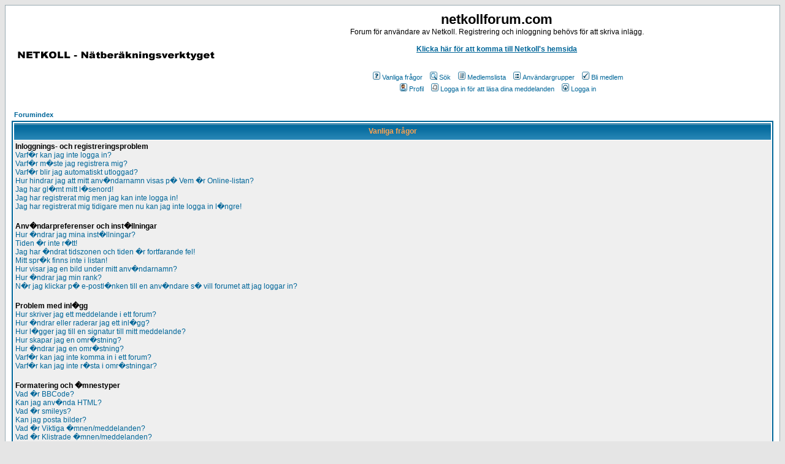

--- FILE ---
content_type: text/html; charset=UTF-8
request_url: https://netkollforum.com/faq.php?sid=2296e7fc54fbef2dace7c6e67e15d63b
body_size: 12136
content:
<!DOCTYPE HTML PUBLIC "-//W3C//DTD HTML 4.01 Transitional//EN">
<html dir="ltr">
<head>
<meta http-equiv="Content-Type" content="text/html; charset=utf-8">
<meta http-equiv="Content-Style-Type" content="text/css">

<link rel="top" href="./index.php?sid=48963678c48c8c751b1afadf80659d63" title="Forumindex" />
<link rel="search" href="./search.php?sid=48963678c48c8c751b1afadf80659d63" title="Sök" />
<link rel="help" href="./faq.php?sid=48963678c48c8c751b1afadf80659d63" title="Vanliga frågor" />
<link rel="author" href="./memberlist.php?sid=48963678c48c8c751b1afadf80659d63" title="Medlemslista" />

<title>netkollforum.com :: Vanliga frågor</title>
<!-- link rel="stylesheet" href="templates/subSilver/subSilver.css" type="text/css" -->
<style type="text/css">
<!--
/*
  The original subSilver Theme for phpBB version 2+
  Created by subBlue design
  http://www.subBlue.com

  NOTE: These CSS definitions are stored within the main page body so that you can use the phpBB2
  theme administration centre. When you have finalised your style you could cut the final CSS code
  and place it in an external file, deleting this section to save bandwidth.
*/

/* General page style. The scroll bar colours only visible in IE5.5+ */
body {
	background-color: #E5E5E5;
	scrollbar-face-color: #DEE3E7;
	scrollbar-highlight-color: #FFFFFF;
	scrollbar-shadow-color: #DEE3E7;
	scrollbar-3dlight-color: #D1D7DC;
	scrollbar-arrow-color:  #006699;
	scrollbar-track-color: #EFEFEF;
	scrollbar-darkshadow-color: #98AAB1;
}

/* General font families for common tags */
font,th,td,p { font-family: Verdana, Arial, Helvetica, sans-serif }
a:link,a:active,a:visited { color : #006699; }
a:hover		{ text-decoration: underline; color : #DD6900; }
hr	{ height: 0px; border: solid #D1D7DC 0px; border-top-width: 1px;}

/* This is the border line & background colour round the entire page */
.bodyline	{ background-color: #FFFFFF; border: 1px #98AAB1 solid; }

/* This is the outline round the main forum tables */
.forumline	{ background-color: #FFFFFF; border: 2px #006699 solid; }

/* Main table cell colours and backgrounds */
td.row1	{ background-color: #EFEFEF; }
td.row2	{ background-color: #DEE3E7; }
td.row3	{ background-color: #D1D7DC; }

/*
  This is for the table cell above the Topics, Post & Last posts on the index.php page
  By default this is the fading out gradiated silver background.
  However, you could replace this with a bitmap specific for each forum
*/
td.rowpic {
		background-color: #FFFFFF;
		background-image: url(templates/subSilver/images/cellpic2.jpg);
		background-repeat: repeat-y;
}

/* Header cells - the blue and silver gradient backgrounds */
th	{
	color: #FFA34F; font-size: 11px; font-weight : bold;
	background-color: #006699; height: 25px;
	background-image: url(templates/subSilver/images/cellpic3.gif);
}

td.cat,td.catHead,td.catSides,td.catLeft,td.catRight,td.catBottom {
			background-image: url(templates/subSilver/images/cellpic1.gif);
			background-color:#D1D7DC; border: #FFFFFF; border-style: solid; height: 28px;
}

/*
  Setting additional nice inner borders for the main table cells.
  The names indicate which sides the border will be on.
  Don't worry if you don't understand this, just ignore it :-)
*/
td.cat,td.catHead,td.catBottom {
	height: 29px;
	border-width: 0px 0px 0px 0px;
}
th.thHead,th.thSides,th.thTop,th.thLeft,th.thRight,th.thBottom,th.thCornerL,th.thCornerR {
	font-weight: bold; border: #FFFFFF; border-style: solid; height: 28px;
}
td.row3Right,td.spaceRow {
	background-color: #D1D7DC; border: #FFFFFF; border-style: solid;
}

th.thHead,td.catHead { font-size: 12px; border-width: 1px 1px 0px 1px; }
th.thSides,td.catSides,td.spaceRow	 { border-width: 0px 1px 0px 1px; }
th.thRight,td.catRight,td.row3Right	 { border-width: 0px 1px 0px 0px; }
th.thLeft,td.catLeft	  { border-width: 0px 0px 0px 1px; }
th.thBottom,td.catBottom  { border-width: 0px 1px 1px 1px; }
th.thTop	 { border-width: 1px 0px 0px 0px; }
th.thCornerL { border-width: 1px 0px 0px 1px; }
th.thCornerR { border-width: 1px 1px 0px 0px; }

/* The largest text used in the index page title and toptic title etc. */
.maintitle	{
	font-weight: bold; font-size: 22px; font-family: "Trebuchet MS",Verdana, Arial, Helvetica, sans-serif;
	text-decoration: none; line-height : 120%; color : #000000;
}

/* General text */
.gen { font-size : 12px; }
.genmed { font-size : 11px; }
.gensmall { font-size : 10px; }
.gen,.genmed,.gensmall { color : #000000; }
a.gen,a.genmed,a.gensmall { color: #006699; text-decoration: none; }
a.gen:hover,a.genmed:hover,a.gensmall:hover	{ color: #DD6900; text-decoration: underline; }

/* The register, login, search etc links at the top of the page */
.mainmenu		{ font-size : 11px; color : #000000 }
a.mainmenu		{ text-decoration: none; color : #006699;  }
a.mainmenu:hover{ text-decoration: underline; color : #DD6900; }

/* Forum category titles */
.cattitle		{ font-weight: bold; font-size: 12px ; letter-spacing: 1px; color : #006699}
a.cattitle		{ text-decoration: none; color : #006699; }
a.cattitle:hover{ text-decoration: underline; }

/* Forum title: Text and link to the forums used in: index.php */
.forumlink		{ font-weight: bold; font-size: 12px; color : #006699; }
a.forumlink 	{ text-decoration: none; color : #006699; }
a.forumlink:hover{ text-decoration: underline; color : #DD6900; }

/* Used for the navigation text, (Page 1,2,3 etc) and the navigation bar when in a forum */
.nav			{ font-weight: bold; font-size: 11px; color : #000000;}
a.nav			{ text-decoration: none; color : #006699; }
a.nav:hover		{ text-decoration: underline; }

/* titles for the topics: could specify viewed link colour too */
.topictitle,h1,h2	{ font-weight: bold; font-size: 11px; color : #000000; }
a.topictitle:link   { text-decoration: none; color : #006699; }
a.topictitle:visited { text-decoration: none; color : #5493B4; }
a.topictitle:hover	{ text-decoration: underline; color : #DD6900; }

/* Name of poster in viewmsg.php and viewtopic.php and other places */
.name			{ font-size : 11px; color : #000000;}

/* Location, number of posts, post date etc */
.postdetails		{ font-size : 10px; color : #000000; }

/* The content of the posts (body of text) */
.postbody { font-size : 12px; line-height: 18px}
a.postlink:link	{ text-decoration: none; color : #006699 }
a.postlink:visited { text-decoration: none; color : #5493B4; }
a.postlink:hover { text-decoration: underline; color : #DD6900}

/* Quote & Code blocks */
.code {
	font-family: Courier, 'Courier New', sans-serif; font-size: 11px; color: #006600;
	background-color: #FAFAFA; border: #D1D7DC; border-style: solid;
	border-left-width: 1px; border-top-width: 1px; border-right-width: 1px; border-bottom-width: 1px
}

.quote {
	font-family: Verdana, Arial, Helvetica, sans-serif; font-size: 11px; color: #444444; line-height: 125%;
	background-color: #FAFAFA; border: #D1D7DC; border-style: solid;
	border-left-width: 1px; border-top-width: 1px; border-right-width: 1px; border-bottom-width: 1px
}

/* Copyright and bottom info */
.copyright		{ font-size: 10px; font-family: Verdana, Arial, Helvetica, sans-serif; color: #444444; letter-spacing: -1px;}
a.copyright		{ color: #444444; text-decoration: none;}
a.copyright:hover { color: #000000; text-decoration: underline;}

/* Form elements */
input,textarea, select {
	color : #000000;
	font: normal 11px Verdana, Arial, Helvetica, sans-serif;
	border-color : #000000;
}

/* The text input fields background colour */
input.post, textarea.post, select {
	background-color : #FFFFFF;
}

input { text-indent : 2px; }

/* The buttons used for bbCode styling in message post */
input.button {
	background-color : #EFEFEF;
	color : #000000;
	font-size: 11px; font-family: Verdana, Arial, Helvetica, sans-serif;
}

/* The main submit button option */
input.mainoption {
	background-color : #FAFAFA;
	font-weight : bold;
}

/* None-bold submit button */
input.liteoption {
	background-color : #FAFAFA;
	font-weight : normal;
}

/* This is the line in the posting page which shows the rollover
  help line. This is actually a text box, but if set to be the same
  colour as the background no one will know ;)
*/
.helpline { background-color: #DEE3E7; border-style: none; }

/* Import the fancy styles for IE only (NS4.x doesn't use the @import function) */
@import url("templates/subSilver/formIE.css");
-->
</style>
</head>
<body bgcolor="#E5E5E5" text="#000000" link="#006699" vlink="#5493B4">

<a name="top"></a>

<table width="100%" cellspacing="0" cellpadding="10" border="0" align="center">
	<tr>
		<td class="bodyline"><table width="100%" cellspacing="0" cellpadding="0" border="0">
			<tr>
				<td><a href="index.php?sid=48963678c48c8c751b1afadf80659d63"><img src="templates/subSilver/images/logo_phpBB.gif" border="0" alt="Forumindex" vspace="1" /></a></td>
				<td align="center" width="100%" valign="middle"><span class="maintitle">netkollforum.com</span><br /><span class="gen">Forum för användare av Netkoll. Registrering och inloggning behövs för att skriva inlägg.<br><br><a href="http://www.netkoll.com"><b>Klicka här för att komma till Netkoll's hemsida</b></a><br><br />&nbsp; </span>
				<table cellspacing="0" cellpadding="2" border="0">
					<tr>
						<td align="center" valign="top" nowrap="nowrap"><span class="mainmenu">&nbsp;<a href="faq.php?sid=48963678c48c8c751b1afadf80659d63" class="mainmenu"><img src="templates/subSilver/images/icon_mini_faq.gif" width="12" height="13" border="0" alt="Vanliga frågor" hspace="3" />Vanliga frågor</a>&nbsp; &nbsp;<a href="search.php?sid=48963678c48c8c751b1afadf80659d63" class="mainmenu"><img src="templates/subSilver/images/icon_mini_search.gif" width="12" height="13" border="0" alt="Sök" hspace="3" />Sök</a>&nbsp; &nbsp;<a href="memberlist.php?sid=48963678c48c8c751b1afadf80659d63" class="mainmenu"><img src="templates/subSilver/images/icon_mini_members.gif" width="12" height="13" border="0" alt="Medlemslista" hspace="3" />Medlemslista</a>&nbsp; &nbsp;<a href="groupcp.php?sid=48963678c48c8c751b1afadf80659d63" class="mainmenu"><img src="templates/subSilver/images/icon_mini_groups.gif" width="12" height="13" border="0" alt="Användargrupper" hspace="3" />Användargrupper</a>&nbsp;
						&nbsp;<a href="profile.php?mode=register&amp;sid=48963678c48c8c751b1afadf80659d63" class="mainmenu"><img src="templates/subSilver/images/icon_mini_register.gif" width="12" height="13" border="0" alt="Bli medlem" hspace="3" />Bli medlem</a>&nbsp;
						</span></td>
					</tr>
					<tr>
						<td height="25" align="center" valign="top" nowrap="nowrap"><span class="mainmenu">&nbsp;<a href="profile.php?mode=editprofile&amp;sid=48963678c48c8c751b1afadf80659d63" class="mainmenu"><img src="templates/subSilver/images/icon_mini_profile.gif" width="12" height="13" border="0" alt="Profil" hspace="3" />Profil</a>&nbsp; &nbsp;<a href="privmsg.php?folder=inbox&amp;sid=48963678c48c8c751b1afadf80659d63" class="mainmenu"><img src="templates/subSilver/images/icon_mini_message.gif" width="12" height="13" border="0" alt="Logga in för att läsa dina meddelanden" hspace="3" />Logga in för att läsa dina meddelanden</a>&nbsp; &nbsp;<a href="login.php?sid=48963678c48c8c751b1afadf80659d63" class="mainmenu"><img src="templates/subSilver/images/icon_mini_login.gif" width="12" height="13" border="0" alt="Logga in" hspace="3" />Logga in</a>&nbsp;</span></td>
					</tr>
				</table></td>
			</tr>
		</table>

		<br />


<table width="100%" cellspacing="2" cellpadding="2" border="0" align="center">
	<tr>
		<td align="left" class="nav"><a href="index.php?sid=48963678c48c8c751b1afadf80659d63" class="nav">Forumindex</a></td>
	</tr>
</table>

<table class="forumline" width="100%" cellspacing="1" cellpadding="3" border="0" align="center">
	<tr>
		<th class="thHead">Vanliga frågor</th>
	</tr>
	<tr>
		<td class="row1">
			<span class="gen"><b>Inloggnings- och registreringsproblem</b></span><br />
			<span class="gen"><a href="#0" class="postlink">Varf�r kan jag inte logga in?</a></span><br />
			<span class="gen"><a href="#1" class="postlink">Varf�r m�ste jag registrera mig?</a></span><br />
			<span class="gen"><a href="#2" class="postlink">Varf�r blir jag automatiskt utloggad?</a></span><br />
			<span class="gen"><a href="#3" class="postlink">Hur hindrar jag att mitt anv�ndarnamn visas p� Vem �r Online-listan?</a></span><br />
			<span class="gen"><a href="#4" class="postlink">Jag har gl�mt mitt l�senord!</a></span><br />
			<span class="gen"><a href="#5" class="postlink">Jag har registrerat mig men jag kan inte logga in!</a></span><br />
			<span class="gen"><a href="#6" class="postlink">Jag har registrerat mig tidigare men nu kan jag inte logga in l�ngre!</a></span><br />
			<br />
			<span class="gen"><b>Anv�ndarpreferenser och inst�llningar</b></span><br />
			<span class="gen"><a href="#7" class="postlink">Hur �ndrar jag mina inst�llningar?</a></span><br />
			<span class="gen"><a href="#8" class="postlink">Tiden �r inte r�tt!</a></span><br />
			<span class="gen"><a href="#9" class="postlink">Jag har �ndrat tidszonen och tiden �r fortfarande fel!</a></span><br />
			<span class="gen"><a href="#10" class="postlink">Mitt spr�k finns inte i listan!</a></span><br />
			<span class="gen"><a href="#11" class="postlink">Hur visar jag en bild under mitt anv�ndarnamn?</a></span><br />
			<span class="gen"><a href="#12" class="postlink">Hur �ndrar jag min rank?</a></span><br />
			<span class="gen"><a href="#13" class="postlink">N�r jag klickar p� e-postl�nken till en anv�ndare s� vill forumet att jag loggar in?</a></span><br />
			<br />
			<span class="gen"><b>Problem med inl�gg</b></span><br />
			<span class="gen"><a href="#14" class="postlink">Hur skriver jag ett meddelande i ett forum?</a></span><br />
			<span class="gen"><a href="#15" class="postlink">Hur �ndrar eller raderar jag ett inl�gg?</a></span><br />
			<span class="gen"><a href="#16" class="postlink">Hur l�gger jag till en signatur till mitt meddelande?</a></span><br />
			<span class="gen"><a href="#17" class="postlink">Hur skapar jag en omr�stning?</a></span><br />
			<span class="gen"><a href="#18" class="postlink">Hur �ndrar jag en omr�stning?</a></span><br />
			<span class="gen"><a href="#19" class="postlink">Varf�r kan jag inte komma in i ett forum?</a></span><br />
			<span class="gen"><a href="#20" class="postlink">Varf�r kan jag inte r�sta i omr�stningar?</a></span><br />
			<br />
			<span class="gen"><b>Formatering och �mnestyper</b></span><br />
			<span class="gen"><a href="#21" class="postlink">Vad �r BBCode?</a></span><br />
			<span class="gen"><a href="#22" class="postlink">Kan jag anv�nda HTML?</a></span><br />
			<span class="gen"><a href="#23" class="postlink">Vad �r smileys?</a></span><br />
			<span class="gen"><a href="#24" class="postlink">Kan jag posta bilder?</a></span><br />
			<span class="gen"><a href="#25" class="postlink">Vad �r Viktiga �mnen/meddelanden?</a></span><br />
			<span class="gen"><a href="#26" class="postlink">Vad �r Klistrade �mnen/meddelanden?</a></span><br />
			<span class="gen"><a href="#27" class="postlink">Vad �r l�sta �mnen/meddelanden?</a></span><br />
			<br />
			<span class="gen"><b>Anv�ndarniv�er och grupper</b></span><br />
			<span class="gen"><a href="#28" class="postlink">Vad �r en administrat�r?</a></span><br />
			<span class="gen"><a href="#29" class="postlink">Vad �r en moderator?</a></span><br />
			<span class="gen"><a href="#30" class="postlink">Vad �r en anv�ndargrupp?</a></span><br />
			<span class="gen"><a href="#31" class="postlink">Hur g�r jag med i en anv�ndargrupp?</a></span><br />
			<span class="gen"><a href="#32" class="postlink">Hur blir jag ledare f�r en anv�ndargrupp?</a></span><br />
			<br />
			<span class="gen"><b>Personliga meddelanden</b></span><br />
			<span class="gen"><a href="#33" class="postlink">Jag kan inte skicka personliga meddelanden!</a></span><br />
			<span class="gen"><a href="#34" class="postlink">Jag f�r o�nskade personliga meddelanden!</a></span><br />
			<span class="gen"><a href="#35" class="postlink">Jag har f�tt spam eller anst�tliga e-postmeddelanden fr�n n�gon p� detta forum!</a></span><br />
			<br />
			<span class="gen"><b>Ang�ende phpBB 2</b></span><br />
			<span class="gen"><a href="#36" class="postlink">Vem har gjort detta forum?</a></span><br />
			<span class="gen"><a href="#37" class="postlink">Varf�r finns inte funktion X?</a></span><br />
			<span class="gen"><a href="#38" class="postlink">Vem kontaktar jag ang�ende juridiska �renden relaterade till detta forum?</a></span><br />
			<br />
		</td>
	</tr>
	<tr>
		<td class="catBottom" height="28">&nbsp;</td>
	</tr>
</table>

<br clear="all" />

<table class="forumline" width="100%" cellspacing="1" cellpadding="3" border="0" align="center">
	<tr>
		<td class="catHead" height="28" align="center"><span class="cattitle">Inloggnings- och registreringsproblem</span></td>
	</tr>
	<tr>
		<td class="row1" align="left" valign="top"><span class="postbody"><a name="0"></a><b>Varf�r kan jag inte logga in?</b></span><br /><span class="postbody">Har du registrerat dig? Du m�ste registrera dig f�r att kunna logga in. Har du blivit avst�ngd fr�n forumet (i s� fall visas ett meddelande)? Om s� �r fallet b�r du kontakta webmastern eller administrat�ren f�r att f� reda p� varf�r. Om du har registrerat dig och inte �r avst�ngd men �nd� inte kan logga in kontrollera att ditt anv�ndarnamn och l�senord st�mmer. Oftast �r det problemet, om inte s� kontakta administrat�ren.<br /><a class="postlink" href="#top">Till överst på sidan</a></span></td>
	</tr>
	<tr>
		<td class="spaceRow" height="1"><img src="templates/subSilver/images/spacer.gif" alt="" width="1" height="1" /></td>
	</tr>
	<tr>
		<td class="row2" align="left" valign="top"><span class="postbody"><a name="1"></a><b>Varf�r m�ste jag registrera mig?</b></span><br /><span class="postbody">Det �r inte s�kert att du m�ste registrera dig, det �r upp till administrat�ren om du m�ste registrera dig f�r att skriva/l�sa inl�gg eller inte. Dock s� ger registreringen dig ytterligare funktioner som inte �r tillg�ngliga f�r g�ster, till exempel avatarer, personliga meddelanden, e-post till andra anv�ndare, medlemskap i anv�ndargrupper, med mera. Det tar endast n�gra sekunder att registrera sig, s� det rekommenderas.<br /><a class="postlink" href="#top">Till överst på sidan</a></span></td>
	</tr>
	<tr>
		<td class="spaceRow" height="1"><img src="templates/subSilver/images/spacer.gif" alt="" width="1" height="1" /></td>
	</tr>
	<tr>
		<td class="row1" align="left" valign="top"><span class="postbody"><a name="2"></a><b>Varf�r blir jag automatiskt utloggad?</b></span><br /><span class="postbody">Om du inte kryssar i <i>Logga in mig automatiskt</i> n�r du loggar in s� kommer du endast att vara inloggad under en begr�nsad tid. Det f�r att f�rhindra att n�gon missbrukar ditt konto. F�r att inte bli utloggad, kryssa i "Logga in mig automatiskt" vid inloggningen. Detta �r dock inte att rekommendera om du bes�ker forumet fr�n en offentlig dator, s� som bibliotek, internetcaf�, skola eller liknande.<br /><a class="postlink" href="#top">Till överst på sidan</a></span></td>
	</tr>
	<tr>
		<td class="spaceRow" height="1"><img src="templates/subSilver/images/spacer.gif" alt="" width="1" height="1" /></td>
	</tr>
	<tr>
		<td class="row2" align="left" valign="top"><span class="postbody"><a name="3"></a><b>Hur hindrar jag att mitt anv�ndarnamn visas p� Vem �r Online-listan?</b></span><br /><span class="postbody">I din profil finns en inst�llning kallad <i>D�lj min onlinestatus</i>, om du �ndrar inst�llningen till <i>Ja</i>, s� kommer endast du sj�lv och administrat�rer se om du �r online eller inte. Du kommer att r�knas som en dold anv�ndare.<br /><a class="postlink" href="#top">Till överst på sidan</a></span></td>
	</tr>
	<tr>
		<td class="spaceRow" height="1"><img src="templates/subSilver/images/spacer.gif" alt="" width="1" height="1" /></td>
	</tr>
	<tr>
		<td class="row1" align="left" valign="top"><span class="postbody"><a name="4"></a><b>Jag har gl�mt mitt l�senord!</b></span><br /><span class="postbody">Ingen panik. �ven om du inte kan f� tillbaka ditt nuvarande l�senord s� kan det �ndras till ett nytt. F�r att g�ra det s� g�r du till inloggningen och klickar p� <u>Jag har gl�mt mitt l�senord</u>. F�lj instruktionerna d�r och du kommer att vara tillbaka online p� nolltid.<br /><a class="postlink" href="#top">Till överst på sidan</a></span></td>
	</tr>
	<tr>
		<td class="spaceRow" height="1"><img src="templates/subSilver/images/spacer.gif" alt="" width="1" height="1" /></td>
	</tr>
	<tr>
		<td class="row2" align="left" valign="top"><span class="postbody"><a name="5"></a><b>Jag har registrerat mig men jag kan inte logga in!</b></span><br /><span class="postbody">Kontrollera f�rst att du anv�nder r�tt anv�ndarnamn och l�senord. Om du �r s�ker p� att de �r r�tt s� kan tv� saker ha intr�ffat. Antagligen s� m�ste ditt konto aktiveras. Vissa forum kr�ver att alla konton aktiveras f�rst innan du kan logga in, antingen av dig sj�lv eller av administrat�ren. N�r du registrerade dig s� stod det angivet om du m�ste aktivera kontot eller inte. Om du f�tt ett e-postmeddelande s� f�lj instruktionerna i det, om inte, s� �r du s�ker p� att du angett en korrekt e-postadress? En anledning till att man anv�nder kontoaktivering �r att minska m�jligheterna f�r personer med o�rligt upps�t att missbruka forumet anonymt. Om du �r s�ker p� att e-postadressen �r giltig s� kontakta administrat�ren f�r forumet. Om COPPA-st�d �r aktiverat och du klickat p� <u>Jag �r under 13 �r</u> n�r du registrerat dig s� m�ste du f�lja instruktionerna du f�tt f�rst.<br /><a class="postlink" href="#top">Till överst på sidan</a></span></td>
	</tr>
	<tr>
		<td class="spaceRow" height="1"><img src="templates/subSilver/images/spacer.gif" alt="" width="1" height="1" /></td>
	</tr>
	<tr>
		<td class="row1" align="left" valign="top"><span class="postbody"><a name="6"></a><b>Jag har registrerat mig tidigare men nu kan jag inte logga in l�ngre!</b></span><br /><span class="postbody">De troligaste anledningarna till detta �r; du har angett ett felaktigt anv�ndarnamn eller l�senord (kolla e-postmeddelandet du fick n�r du f�rst registrerade dig) eller s� har administrat�ren raderat ditt konto av n�gon anledning. Om ditt konto har raderats s� kan det bero p� att du inte skrivit n�gra eller f� inl�gg under en l�ngre tid. Det �r normalt att man ibland raderar anv�ndare som inte har skrivit n�got f�r att minska storleken p� databasen. F�rs�k registrera dig igen och skriv ett inl�gg i en diskussion.<br /><a class="postlink" href="#top">Till överst på sidan</a></span></td>
	</tr>
	<tr>
		<td class="spaceRow" height="1"><img src="templates/subSilver/images/spacer.gif" alt="" width="1" height="1" /></td>
	</tr>
</table>

<br clear="all" />
<table class="forumline" width="100%" cellspacing="1" cellpadding="3" border="0" align="center">
	<tr>
		<td class="catHead" height="28" align="center"><span class="cattitle">Anv�ndarpreferenser och inst�llningar</span></td>
	</tr>
	<tr>
		<td class="row1" align="left" valign="top"><span class="postbody"><a name="7"></a><b>Hur �ndrar jag mina inst�llningar?</b></span><br /><span class="postbody">Alla dina inst�llningar (om du har registrerat dig) lagras i databasen. F�r att �ndra dem, klicka p� "Profil" (finns oftast h�gst upp p� sidan). D�r kan du �ndra alla dina inst�llningar.<br /><a class="postlink" href="#top">Till överst på sidan</a></span></td>
	</tr>
	<tr>
		<td class="spaceRow" height="1"><img src="templates/subSilver/images/spacer.gif" alt="" width="1" height="1" /></td>
	</tr>
	<tr>
		<td class="row2" align="left" valign="top"><span class="postbody"><a name="8"></a><b>Tiden �r inte r�tt!</b></span><br /><span class="postbody">Tiden �r s�kerligen r�tt, men den tiden som visas kanske �r f�r en annan tidszon �n den du befinner dig i. Klicka p� "Profil" (finns oftast h�gst upp p� sidan) och �ndra d�r din tidszonsinst�llning. Kom ih�g att f�r att kunna �ndra tidszonen, och de flesta andra inst�llningarna, s� m�ste du vara registrerad och inloggad. S� om du inte har registrerat dig s� �r det h�g tid att du g�r det nu!<br /><a class="postlink" href="#top">Till överst på sidan</a></span></td>
	</tr>
	<tr>
		<td class="spaceRow" height="1"><img src="templates/subSilver/images/spacer.gif" alt="" width="1" height="1" /></td>
	</tr>
	<tr>
		<td class="row1" align="left" valign="top"><span class="postbody"><a name="9"></a><b>Jag har �ndrat tidszonen och tiden �r fortfarande fel!</b></span><br /><span class="postbody">Om du �r s�ker p� att du har satt tidszonen korrekt och tiden fortfarande �r felaktig s� �r sommartid det mest troliga svaret. Forumet kan inte hantera f�r�ndringar mellan vinter och sommartid automatiskt, s� under sommarm�naderna kan tiden vara en timme fel. Du kan g� till din profil och �ka tidszonen med en timme manuellt om du vill. Kom ih�g att st�lla tillbaka igen n�r det blir vintertid bara!<br /><a class="postlink" href="#top">Till överst på sidan</a></span></td>
	</tr>
	<tr>
		<td class="spaceRow" height="1"><img src="templates/subSilver/images/spacer.gif" alt="" width="1" height="1" /></td>
	</tr>
	<tr>
		<td class="row2" align="left" valign="top"><span class="postbody"><a name="10"></a><b>Mitt spr�k finns inte i listan!</b></span><br /><span class="postbody">D� har f�rmodligen administrat�ren inte installerat just ditt spr�k eller s� har inte n�gon �versatt forumet till ditt spr�k. Fr�ga administrat�rerna om de inte kan installera det spr�k du beh�ver och om det inte finns s� tag g�rna chansen och skapa en ny �vers�ttning. Mer information finns p� phpBBs webbplats (se l�nken l�ngst ner p� sidorna).<br /><a class="postlink" href="#top">Till överst på sidan</a></span></td>
	</tr>
	<tr>
		<td class="spaceRow" height="1"><img src="templates/subSilver/images/spacer.gif" alt="" width="1" height="1" /></td>
	</tr>
	<tr>
		<td class="row1" align="left" valign="top"><span class="postbody"><a name="11"></a><b>Hur visar jag en bild under mitt anv�ndarnamn?</b></span><br /><span class="postbody">Det kan finnas tv� bilder under anv�ndarnamnet n�r man l�ser ett �mne. Den f�rsta �r en bild som �r associerad med din rank, oftast �r bilderna i form av stj�rnor eller block som visar hur m�nga inl�gg du har skrivit eller din status i forumet. Under den kan det finnas en bild som �r k�nt som en avatar, denna �r i allm�nhet unik eller personlig f�r varje anv�ndare. Det �r upp till administrat�ren att till�ta avatarer och de kan �ven v�lja p� vilket s�tt avatarer g�rs tillg�ngliga f�r anv�ndaren. Om du inte kan anv�nda avatarer i forumet s� �r det ett beslut av administrat�rerna, och du kan fr�ga dem om deras sk�l till detta.<br /><a class="postlink" href="#top">Till överst på sidan</a></span></td>
	</tr>
	<tr>
		<td class="spaceRow" height="1"><img src="templates/subSilver/images/spacer.gif" alt="" width="1" height="1" /></td>
	</tr>
	<tr>
		<td class="row2" align="left" valign="top"><span class="postbody"><a name="12"></a><b>Hur �ndrar jag min rank?</b></span><br /><span class="postbody">I normala fall kan du inte �ndra din rank direkt (din rank st�r under ditt anv�ndarnamn i inl�ggen och i din profil). De flesta forum anv�nder rank f�r att indikera antalet inl�gg du har skrivit och f�r att identifiera vissa anv�ndare, t.ex. moderatorer och administrat�rer. F�rs�k att inte missbruka forumet genom att skriva on�diga inl�gg bara f�r att �ka din rank, administrat�rerna kommer i s� fall att helt enkelt s�nka ditt antal inl�gg.<br /><a class="postlink" href="#top">Till överst på sidan</a></span></td>
	</tr>
	<tr>
		<td class="spaceRow" height="1"><img src="templates/subSilver/images/spacer.gif" alt="" width="1" height="1" /></td>
	</tr>
	<tr>
		<td class="row1" align="left" valign="top"><span class="postbody"><a name="13"></a><b>N�r jag klickar p� e-postl�nken till en anv�ndare s� vill forumet att jag loggar in?</b></span><br /><span class="postbody">Tyv�rr kan bara registrerade anv�ndare skicka e-post till andra anv�ndare via det inbyggda e-post formul�ret (om administrat�rerna har aktivera denna finess). Detta f�r att f�rhindra missbruk av e-postsystemet av anonyma anv�ndare.<br /><a class="postlink" href="#top">Till överst på sidan</a></span></td>
	</tr>
	<tr>
		<td class="spaceRow" height="1"><img src="templates/subSilver/images/spacer.gif" alt="" width="1" height="1" /></td>
	</tr>
</table>

<br clear="all" />
<table class="forumline" width="100%" cellspacing="1" cellpadding="3" border="0" align="center">
	<tr>
		<td class="catHead" height="28" align="center"><span class="cattitle">Problem med inl�gg</span></td>
	</tr>
	<tr>
		<td class="row1" align="left" valign="top"><span class="postbody"><a name="14"></a><b>Hur skriver jag ett meddelande i ett forum?</b></span><br /><span class="postbody">Enkelt, klicka p� den relevanta knappen p� antingen forum eller �mnessidan. Det �r m�jligt att du m�ste registrera dig innan du kan skriva ett meddelande, de r�ttigheter du har visas l�ngst ned p� forum- och �mnessidan. (<i>Du kan skapa ett nytt meddelande, Du kan r�sta i omr�stningar<i> osv.)<br /><a class="postlink" href="#top">Till överst på sidan</a></span></td>
	</tr>
	<tr>
		<td class="spaceRow" height="1"><img src="templates/subSilver/images/spacer.gif" alt="" width="1" height="1" /></td>
	</tr>
	<tr>
		<td class="row2" align="left" valign="top"><span class="postbody"><a name="15"></a><b>Hur �ndrar eller raderar jag ett inl�gg?</b></span><br /><span class="postbody">S�vida du inte �r administrat�r eller moderator kan du bara redigera och radera dina egna inl�gg. Du kan redigera ett meddelande (ibland bara inom en begr�nsad tid efter det att det postades) genom att klicka p� <i>Redigera</i> vid det relevanta meddelandet. Om n�gon redan har besvarat meddelandet kommer det att finnas en f�rklarande text under meddelandet som talar om att det har redigerats, detta visar ocks� hur m�nga g�nger meddelandet har redigerats. Detta syns enbart om n�gon har svarat, det syns inte heller om en moderator eller administrat�r redigerar meddelandet (dock b�r de l�mna ett meddelande som talar om vad de har �ndrat och varf�r). Vanliga anv�ndare kan inte radera ett meddelande som n�gon redan svarat p�.<br /><a class="postlink" href="#top">Till överst på sidan</a></span></td>
	</tr>
	<tr>
		<td class="spaceRow" height="1"><img src="templates/subSilver/images/spacer.gif" alt="" width="1" height="1" /></td>
	</tr>
	<tr>
		<td class="row1" align="left" valign="top"><span class="postbody"><a name="16"></a><b>Hur l�gger jag till en signatur till mitt meddelande?</b></span><br /><span class="postbody">F�r att l�gga till en signatur till ett meddelande m�ste du f�rst skapa en signatur, detta g�r du via din profil. N�r du v�l har skapat din signatur kan du kryssa i <i>L�gg till signatur</i> n�r du skapar meddelandet f�r att l�gga till din signatur. Du kan ocks� l�gga till en signatur automatiskt till alla dina meddelanden genom att st�lla in det i din profil. (du kan fortfarande hindra din signatur fr�n att l�ggas till genom att kryssa ur rutan n�r du skapar meddelandet)<br /><a class="postlink" href="#top">Till överst på sidan</a></span></td>
	</tr>
	<tr>
		<td class="spaceRow" height="1"><img src="templates/subSilver/images/spacer.gif" alt="" width="1" height="1" /></td>
	</tr>
	<tr>
		<td class="row2" align="left" valign="top"><span class="postbody"><a name="17"></a><b>Hur skapar jag en omr�stning?</b></span><br /><span class="postbody">Att skapa en omr�stning �r enkelt, n�r du skapar ett nytt �mne (eller redigerar det f�rsta meddelandet i ett �mne) s� ska det finnas ett <i>L�gg till omr�stning</i> formul�r under textrutan (om du inte kan se detta s� har du f�rmodligen inte r�ttigheter f�r att skapa nya omr�stningar). Du b�r ange en titel f�r omr�stningen och minst tv� val (f�r att skapa en valm�jlighet ange fr�gan och klicka p� <i>L�gg till nytt val</i>). Du kan ocks� ange en tidsbegr�nsning f�r omr�stningen, 0 inneb�r o�ndligt. Det finns en begr�nsning p� hur m�nga olika valm�jligheter du kan ange, detta best�ms av administrat�ren.<br /><a class="postlink" href="#top">Till överst på sidan</a></span></td>
	</tr>
	<tr>
		<td class="spaceRow" height="1"><img src="templates/subSilver/images/spacer.gif" alt="" width="1" height="1" /></td>
	</tr>
	<tr>
		<td class="row1" align="left" valign="top"><span class="postbody"><a name="18"></a><b>Hur �ndrar jag en omr�stning?</b></span><br /><span class="postbody">Meddelanden och omr�stningar kan enbart redigeras av den som skapat dem, eller av moderatorer och administrat�rer. F�r att redigera en omr�stning klicka p� f�rsta meddelandet i �mnet (detta �r alltid associerat med omr�stningen). Om ingen har r�stat s� kan anv�ndaren radera omr�stningen eller redigera valm�jligheterna. Men om n�gon har r�stat s� kan bara moderatorer eller administrat�rer redigera eller radera omr�stningen. Detta f�r att f�rhindra folk att rigga omr�stningar genom att �ndra valm�jligheter n�r folk redan har r�stat.<br /><a class="postlink" href="#top">Till överst på sidan</a></span></td>
	</tr>
	<tr>
		<td class="spaceRow" height="1"><img src="templates/subSilver/images/spacer.gif" alt="" width="1" height="1" /></td>
	</tr>
	<tr>
		<td class="row2" align="left" valign="top"><span class="postbody"><a name="19"></a><b>Varf�r kan jag inte komma in i ett forum?</b></span><br /><span class="postbody">Vissa forum kan vara begr�nsade till vissa anv�ndare eller grupper. F�r att lista, l�sa, skriva, mm s� m�ste du ha speciell till�telse, enbart gruppledaren eller administrat�rerna kan ge ut dessa r�ttigheter, s� du m�ste kontakta dem.<br /><a class="postlink" href="#top">Till överst på sidan</a></span></td>
	</tr>
	<tr>
		<td class="spaceRow" height="1"><img src="templates/subSilver/images/spacer.gif" alt="" width="1" height="1" /></td>
	</tr>
	<tr>
		<td class="row1" align="left" valign="top"><span class="postbody"><a name="20"></a><b>Varf�r kan jag inte r�sta i omr�stningar?</b></span><br /><span class="postbody">Enbart registrerade anv�ndare kan r�sta i omr�stningar (f�r att f�rhindra fusk). Om du �r registrerad och du fortfarande inte kan r�sta s� har du f�rmodligen inte till�telse att r�sta.<br /><a class="postlink" href="#top">Till överst på sidan</a></span></td>
	</tr>
	<tr>
		<td class="spaceRow" height="1"><img src="templates/subSilver/images/spacer.gif" alt="" width="1" height="1" /></td>
	</tr>
</table>

<br clear="all" />
<table class="forumline" width="100%" cellspacing="1" cellpadding="3" border="0" align="center">
	<tr>
		<td class="catHead" height="28" align="center"><span class="cattitle">Formatering och �mnestyper</span></td>
	</tr>
	<tr>
		<td class="row1" align="left" valign="top"><span class="postbody"><a name="21"></a><b>Vad �r BBCode?</b></span><br /><span class="postbody">BBCode �r en speciell variant av HTML. Om du kan anv�nda BBCode eller inte best�ms av administrat�ren (du kan ocks� hindra anv�ndningen av BBCode i ett specifikt meddelande). BBCode i sig �r snarlikt HTML, taggar �r omg�rdade/inneslutna i hakparanteser, [ och ] i st�llet f�r &lt; och &gt; och BBCode ger st�rre kontroll �ver hur vad och hur n�gonting visas. F�r mera information om BBCode titta i guiden som kan n�s fr�n <i>Nytt �mne/inl�gg</a>-sidan.<br /><a class="postlink" href="#top">Till överst på sidan</a></span></td>
	</tr>
	<tr>
		<td class="spaceRow" height="1"><img src="templates/subSilver/images/spacer.gif" alt="" width="1" height="1" /></td>
	</tr>
	<tr>
		<td class="row2" align="left" valign="top"><span class="postbody"><a name="22"></a><b>Kan jag anv�nda HTML?</b></span><br /><span class="postbody">Det beror p� om administrat�ren till�ter dig eller inte. Om det �r till�tet kommer du att finna att det bara �r vissa taggar som fungerar. Detta �r en s�kerhets�tg�rd f�r att hindra personer fr�n att missbruka forumet genom att anv�nda taggar som kan f�rst�ra designen eller skapa andra problem. Om HTML �r till�tet s� kan du f�rhindra det i ett specifikt meddelande om du vill.<br /><a class="postlink" href="#top">Till överst på sidan</a></span></td>
	</tr>
	<tr>
		<td class="spaceRow" height="1"><img src="templates/subSilver/images/spacer.gif" alt="" width="1" height="1" /></td>
	</tr>
	<tr>
		<td class="row1" align="left" valign="top"><span class="postbody"><a name="23"></a><b>Vad �r smileys?</b></span><br /><span class="postbody">Smileys �r sm� grafiska bilder som kan anv�ndas f�r att uttrycka n�gon typ av k�nsla via en f�rkortning, t.ex. ":)" som betyder glad/lycklig eller ":(" som betyder ledsen. Hela listan av smileys kan du hitta via nytt meddelande formul�ret. F�rs�k att inte �veranv�nda smileys, de kan fort f� ett meddelande att bli ol�sbart och en moderator kan best�mma sig f�r att redigera bort dem fr�n meddelandet eller radera hela meddelandet.<br /><a class="postlink" href="#top">Till överst på sidan</a></span></td>
	</tr>
	<tr>
		<td class="spaceRow" height="1"><img src="templates/subSilver/images/spacer.gif" alt="" width="1" height="1" /></td>
	</tr>
	<tr>
		<td class="row2" align="left" valign="top"><span class="postbody"><a name="24"></a><b>Kan jag posta bilder?</b></span><br /><span class="postbody">Bilder kan visas i ditt meddelande. Dock finns det f�r tillf�llet ingen funktion f�r att ladda upp bilder till forumet. D�rf�r m�ste du l�nka till en bild som finns p� en publik webbserver, t.ex. <pre>http://www.some-unknown-place.net/my-picture.gif</pre> Du kan inte l�nka till bilder som lagras p� din privata dator (s�vida den inte �r en publikt tillg�nglig server) eller till bilder som lagras bakom auktoriseringsmekanismer, t.ex. Hotmail eller Yahoo, l�senordsskyddade sajter, m.m. F�r att visa en bild s� anv�nd antingen BBCode [img] taggen eller motsvarande i HTML. (om det till�ts)<br /><a class="postlink" href="#top">Till överst på sidan</a></span></td>
	</tr>
	<tr>
		<td class="spaceRow" height="1"><img src="templates/subSilver/images/spacer.gif" alt="" width="1" height="1" /></td>
	</tr>
	<tr>
		<td class="row1" align="left" valign="top"><span class="postbody"><a name="25"></a><b>Vad �r Viktiga �mnen/meddelanden?</b></span><br /><span class="postbody">Viktiga meddelande inneh�ller oftast viktig information och du b�r l�sa dem s� fort som m�jligt. Viktiga meddelanden syns h�gst upp p� varje sida i det forum d�r de postats. Om du kan eller inte kan posta viktiga meddelanden beror p� vilka r�ttigheter du har, vilket styrs av administrat�rerna.<br /><a class="postlink" href="#top">Till överst på sidan</a></span></td>
	</tr>
	<tr>
		<td class="spaceRow" height="1"><img src="templates/subSilver/images/spacer.gif" alt="" width="1" height="1" /></td>
	</tr>
	<tr>
		<td class="row2" align="left" valign="top"><span class="postbody"><a name="26"></a><b>Vad �r Klistrade �mnen/meddelanden?</b></span><br /><span class="postbody">Klistrade �mnen syns under viktiga meddelanden och enbart p� f�rsta sidan. Dessa inneh�ller ocks� ofta viktig information s� du b�r l�sa dem n�r det �r m�jligt. S�som med viktiga meddelanden s� �r det administrat�rerna som best�mmer vilka r�ttigheter som kr�vs f�r att kunna skapa Klistrade meddelanden.<br /><a class="postlink" href="#top">Till överst på sidan</a></span></td>
	</tr>
	<tr>
		<td class="spaceRow" height="1"><img src="templates/subSilver/images/spacer.gif" alt="" width="1" height="1" /></td>
	</tr>
	<tr>
		<td class="row1" align="left" valign="top"><span class="postbody"><a name="27"></a><b>Vad �r l�sta �mnen/meddelanden?</b></span><br /><span class="postbody">En moderator eller administrat�r kan <i>l�sa</i> ett �mne. Detta inneb�r att ingen kan skapa nya svar till �mnet i fr�ga. Om �mnet inneh�ll en omr�stning avslutas den. �mnen kan l�sas av m�nga sk�l.<br /><a class="postlink" href="#top">Till överst på sidan</a></span></td>
	</tr>
	<tr>
		<td class="spaceRow" height="1"><img src="templates/subSilver/images/spacer.gif" alt="" width="1" height="1" /></td>
	</tr>
</table>

<br clear="all" />
<table class="forumline" width="100%" cellspacing="1" cellpadding="3" border="0" align="center">
	<tr>
		<td class="catHead" height="28" align="center"><span class="cattitle">Anv�ndarniv�er och grupper</span></td>
	</tr>
	<tr>
		<td class="row1" align="left" valign="top"><span class="postbody"><a name="28"></a><b>Vad �r en administrat�r?</b></span><br /><span class="postbody">Administrat�rer �r personer som har den h�gsta niv�n av kontroll p� forumet. Dessa personer kan styra alla aspekter av forumets drift vilket inkluderar att st�lla in r�ttigheter, st�nga av anv�ndare, skapa anv�ndargrupper eller utse moderatorer, med mera. De har ocks� fulla moderatorr�ttigheter i alla forum.<br /><a class="postlink" href="#top">Till överst på sidan</a></span></td>
	</tr>
	<tr>
		<td class="spaceRow" height="1"><img src="templates/subSilver/images/spacer.gif" alt="" width="1" height="1" /></td>
	</tr>
	<tr>
		<td class="row2" align="left" valign="top"><span class="postbody"><a name="29"></a><b>Vad �r en moderator?</b></span><br /><span class="postbody">Moderatorer �r individer (eller grupper av individer) vars jobb det �r att sk�ta om de dagliga aktiviteterna i forumet. De kan redigera, radera, l�sa, l�sa upp, flytta och dela �mnen och inl�gg i forumet som de har ansvar f�r. Generellt s� �r moderatorer d�r f�r att hindra personer fr�n att <i>komma ifr�n �mnet<i> eller att posta grovt eller anst�tligt material.</i><br /><a class="postlink" href="#top">Till överst på sidan</a></span></td>
	</tr>
	<tr>
		<td class="spaceRow" height="1"><img src="templates/subSilver/images/spacer.gif" alt="" width="1" height="1" /></td>
	</tr>
	<tr>
		<td class="row1" align="left" valign="top"><span class="postbody"><a name="30"></a><b>Vad �r en anv�ndargrupp?</b></span><br /><span class="postbody">Anv�ndargrupper �r ett s�tt som administrat�rerna anv�nder f�r att gruppera anv�ndare. Varje anv�ndare kan vara med i flera grupper och varje grupp kan tilldelas individuella r�ttigheter. Detta g�r det enkelt f�r administrat�rerna att ange flera anv�ndare som moderatorer f�r ett forum eller ge de �tkomst till ett privat forum, mm.<br /><a class="postlink" href="#top">Till överst på sidan</a></span></td>
	</tr>
	<tr>
		<td class="spaceRow" height="1"><img src="templates/subSilver/images/spacer.gif" alt="" width="1" height="1" /></td>
	</tr>
	<tr>
		<td class="row2" align="left" valign="top"><span class="postbody"><a name="31"></a><b>Hur g�r jag med i en anv�ndargrupp?</b></span><br /><span class="postbody">F�r att ansluta dig till en anv�ndargrupp s� klicka p� anv�ndargruppl�nken (vart den finns beror lite p�), d�r du kan se alla anv�ndargrupper. Inte alla grupper �r <i>�ppna</i>, vissa �r st�ngda och vissa kan �ven vara dolda. Om gruppen �r �ppen kan du ans�ka om att f� bli medlem genom att klicka p� l�mplig knapp. Anv�ndargruppens ledare kommer d� antingen bevilja eller avsl� din ans�kan och kan �ven fr�ga varf�r du vill bli medlem. Och tjata inte p� gruppledarna om de nekar dig medlemskap. De har s�kert sina sk�l.<br /><a class="postlink" href="#top">Till överst på sidan</a></span></td>
	</tr>
	<tr>
		<td class="spaceRow" height="1"><img src="templates/subSilver/images/spacer.gif" alt="" width="1" height="1" /></td>
	</tr>
	<tr>
		<td class="row1" align="left" valign="top"><span class="postbody"><a name="32"></a><b>Hur blir jag ledare f�r en anv�ndargrupp?</b></span><br /><span class="postbody">Anv�ndargrupper skapas initialt av administrat�rerna och de utser ocks� gruppledare. Om du �r intresserad av att skapa en anv�ndargrupp s� �r din f�rsta kontakt n�gon av administrat�rerna. Skicka ett personligt meddelande till n�gon av dem.<br /><a class="postlink" href="#top">Till överst på sidan</a></span></td>
	</tr>
	<tr>
		<td class="spaceRow" height="1"><img src="templates/subSilver/images/spacer.gif" alt="" width="1" height="1" /></td>
	</tr>
</table>

<br clear="all" />
<table class="forumline" width="100%" cellspacing="1" cellpadding="3" border="0" align="center">
	<tr>
		<td class="catHead" height="28" align="center"><span class="cattitle">Personliga meddelanden</span></td>
	</tr>
	<tr>
		<td class="row1" align="left" valign="top"><span class="postbody"><a name="33"></a><b>Jag kan inte skicka personliga meddelanden!</b></span><br /><span class="postbody">Det finns tre sk�l till detta; du �r inte registrerad och/eller du har inte logga in, administrat�ren har inaktiverat personliga meddelanden f�r hela forumet eller s� har administrat�ren f�rhindrat just dig fr�n att skicka personliga meddelanden. Fr�ga i s� fall administrat�ren varf�r.<br /><a class="postlink" href="#top">Till överst på sidan</a></span></td>
	</tr>
	<tr>
		<td class="spaceRow" height="1"><img src="templates/subSilver/images/spacer.gif" alt="" width="1" height="1" /></td>
	</tr>
	<tr>
		<td class="row2" align="left" valign="top"><span class="postbody"><a name="34"></a><b>Jag f�r o�nskade personliga meddelanden!</b></span><br /><span class="postbody">I framtiden kommer vi (phpBB Group) att l�gga till en ignoreringslista till det personliga meddelandesystemet. Om du forts�tter att f� o�nskade meddelanden s� prata med en administrat�r, de kan f�rhindra en anv�ndare fr�n att skicka personliga meddelanden �verhuvudtaget.<br /><a class="postlink" href="#top">Till överst på sidan</a></span></td>
	</tr>
	<tr>
		<td class="spaceRow" height="1"><img src="templates/subSilver/images/spacer.gif" alt="" width="1" height="1" /></td>
	</tr>
	<tr>
		<td class="row1" align="left" valign="top"><span class="postbody"><a name="35"></a><b>Jag har f�tt spam eller anst�tliga e-postmeddelanden fr�n n�gon p� detta forum!</b></span><br /><span class="postbody">Vi �r ledsna att h�ra detta. E-postformul�ret i forumet inneh�ller skydd f�r att f�rs�ka sp�ra anv�ndare som skickar s�dana e-postmeddelanden. Du b�r kontakta administrat�rerna p� forumet och bifoga en full kopia av e-postmeddelandet du fick och det �r mycket viktigt att du bifogar e-posthuvudet (detta inneh�ller detaljerna om vilken anv�ndare som skickat e-postmeddelandet). Administrat�rerna kan d�refter vidta �tg�rder.<br /><a class="postlink" href="#top">Till överst på sidan</a></span></td>
	</tr>
	<tr>
		<td class="spaceRow" height="1"><img src="templates/subSilver/images/spacer.gif" alt="" width="1" height="1" /></td>
	</tr>
</table>

<br clear="all" />
<table class="forumline" width="100%" cellspacing="1" cellpadding="3" border="0" align="center">
	<tr>
		<td class="catHead" height="28" align="center"><span class="cattitle">Ang�ende phpBB 2</span></td>
	</tr>
	<tr>
		<td class="row1" align="left" valign="top"><span class="postbody"><a name="36"></a><b>Vem har gjort detta forum?</b></span><br /><span class="postbody">Denna programvara (i dess omodifierade form) �r producerad och sl�ppt av <a href="http://www.phpbb.com/" target="_blank">phpBB Group</a>. Den finns tillg�nglig under GNU General Public licensen och f�r distruberas fritt, se l�nken f�r mer detaljer.<br /><a class="postlink" href="#top">Till överst på sidan</a></span></td>
	</tr>
	<tr>
		<td class="spaceRow" height="1"><img src="templates/subSilver/images/spacer.gif" alt="" width="1" height="1" /></td>
	</tr>
	<tr>
		<td class="row2" align="left" valign="top"><span class="postbody"><a name="37"></a><b>Varf�r finns inte funktion X?</b></span><br /><span class="postbody">Denna programvara har gjorts och licensierats genom phpBB Group. Om du anser att en funktion b�r l�ggas till s� �r du v�lkommen att f�resl� den p� phpbb.com. Posta inte funktions�nskningar p� forumet p� phpbb.com, phpBB anv�nder sig av  sourceforge f�r att hantera funktions�nskningar. L�s igenom forumen f�r att se vad v�r �sikt om en viss funktion kanske redan �r och f�lj sedan instruktionerna som anges d�r.<br /><a class="postlink" href="#top">Till överst på sidan</a></span></td>
	</tr>
	<tr>
		<td class="spaceRow" height="1"><img src="templates/subSilver/images/spacer.gif" alt="" width="1" height="1" /></td>
	</tr>
	<tr>
		<td class="row1" align="left" valign="top"><span class="postbody"><a name="38"></a><b>Vem kontaktar jag ang�ende juridiska �renden relaterade till detta forum?</b></span><br /><span class="postbody">Kontakta administrat�ren. Om du inte kan hitta vem detta �r b�r du f�rst och fr�mst kontakta en av moderatorerna och fr�ga dem vem du ska kontakta. Om du fortfarande inte f�r n�got svar b�r du kontakta �garen av dom�nen (g�r en whois lookup) eller, om detta forum ligger p� en gratistj�nst s�som yahoo, free.fr, f2s.com, etc., deras abuse-avdelning. Kom ih�g att phpBB Group inte har n�gon som helst kontroll och kan inte p� n�got s�tt h�llas ansvariga �ver hur, var eller av vem som detta forum anv�nds. Det �r fullkomligt meningsl�st att kontakta phpBB Group ang�ende n�got juridiskt (cease and desist, liable, defamatory comment, etc.) �rende som inte �r direkt relaterat till phpbb.com. Om du e-postar phpBB Group ang�ende n�gon tredje-parts anv�nding av denna programvara s� kan du f�rv�nta dig ett f�ordigt svar eller inget svar alls.<br /><a class="postlink" href="#top">Till överst på sidan</a></span></td>
	</tr>
	<tr>
		<td class="spaceRow" height="1"><img src="templates/subSilver/images/spacer.gif" alt="" width="1" height="1" /></td>
	</tr>
</table>

<br clear="all" />

<table width="100%" cellspacing="2" border="0" align="center">
	<tr>
		<td align="right" valign="middle" nowrap="nowrap"><span class="gensmall">Alla tider är GMT + 1 timme (svensk normaltid)</span><br /><br />
<form method="get" name="jumpbox" action="viewforum.php?sid=48963678c48c8c751b1afadf80659d63" onSubmit="if(document.jumpbox.f.value == -1){return false;}"><table cellspacing="0" cellpadding="0" border="0">
	<tr>
		<td nowrap="nowrap"><span class="gensmall">Hoppa till:&nbsp;<select name="f" onchange="if(this.options[this.selectedIndex].value != -1){ forms['jumpbox'].submit() }"><option value="-1">Välj forum</option><option value="-1">&nbsp;</option><option value="-1">Nyheter och uppdateringar</option><option value="-1">----------------</option><option value="24">NETKOLL fortsätter i ny regi</option><option value="11">Uppdateringar i version 7.6</option><option value="12">Uppdateringar i version 8.6</option><option value="16">Nya versioner av Netkoll</option><option value="17">Uppdateringar i version 8.7</option><option value="19">Uppdateringar i version 7.7</option><option value="-1">&nbsp;</option><option value="-1">Netkoll övergripande frågor</option><option value="-1">----------------</option><option value="1">Installation</option><option value="2">Hjälpmedel</option><option value="14">Gränsdragningen med det matande nätet</option><option value="10">Ospecificerat</option><option value="15">For non-swedish-speaking guests</option><option value="18">Nya föreskrifter ELSÄK-FS 2008:1</option><option value="23">Nya elinstallationsregler SS 436 40 00 utgåva 4</option><option value="21">Planerade kurser i Netkoll</option><option value="22">Varför välja Netkoll?</option><option value="-1">&nbsp;</option><option value="-1">Beräkningsdelen i Netkoll</option><option value="-1">----------------</option><option value="3">Utlösningsvillkor</option><option value="8">Kortslutningsvillkor</option><option value="20">Överströmmar</option><option value="9">Avancerade funktioner</option><option value="13">Utskrifter</option><option value="-1">&nbsp;</option><option value="-1">Selektivdelen i Netkoll</option><option value="-1">----------------</option><option value="4">Reläskydd</option><option value="5">Objekt</option><option value="6">Diagram</option><option value="7">Rapporter</option></select><input type="hidden" name="sid" value="48963678c48c8c751b1afadf80659d63" />&nbsp;<input type="submit" value="Gå till" class="liteoption" /></span></td>
	</tr>
</table></form>

</td>
	</tr>
</table>

<div align="center"><span class="copyright"><br /><br />
<!--
	We request you retain the full copyright notice below including the link to www.phpbb.com.
	This not only gives respect to the large amount of time given freely by the developers
	but also helps build interest, traffic and use of phpBB 2.0. If you cannot (for good
	reason) retain the full copyright we request you at least leave in place the
	Powered by phpBB line, with phpBB linked to www.phpbb.com. If you refuse
	to include even this then support on our forums may be affected.

	The phpBB Group : 2002
// -->
Powered by <a href="http://www.phpbb.com/" target="_phpbb" class="copyright">phpBB</a> &copy; 2001, 2005 phpBB Group<br /><a href="http://www.phpbb.com/downloads.php#lang" target="_blank" class="gensmall">Swedish</a> translation by <a href="http://www.phpbb-se.com">phpBB Sweden</a> and <a href="http://www.phpbb.com/phpBB/profile.php?mode=viewprofile&u=37489" target="_blank" title="Jonathan Gulbrandsen" class="gensmall">Virtuality</a> &copy; 2003-2006</span></div>
		</td>
	</tr>
</table>
</body>
</html>

